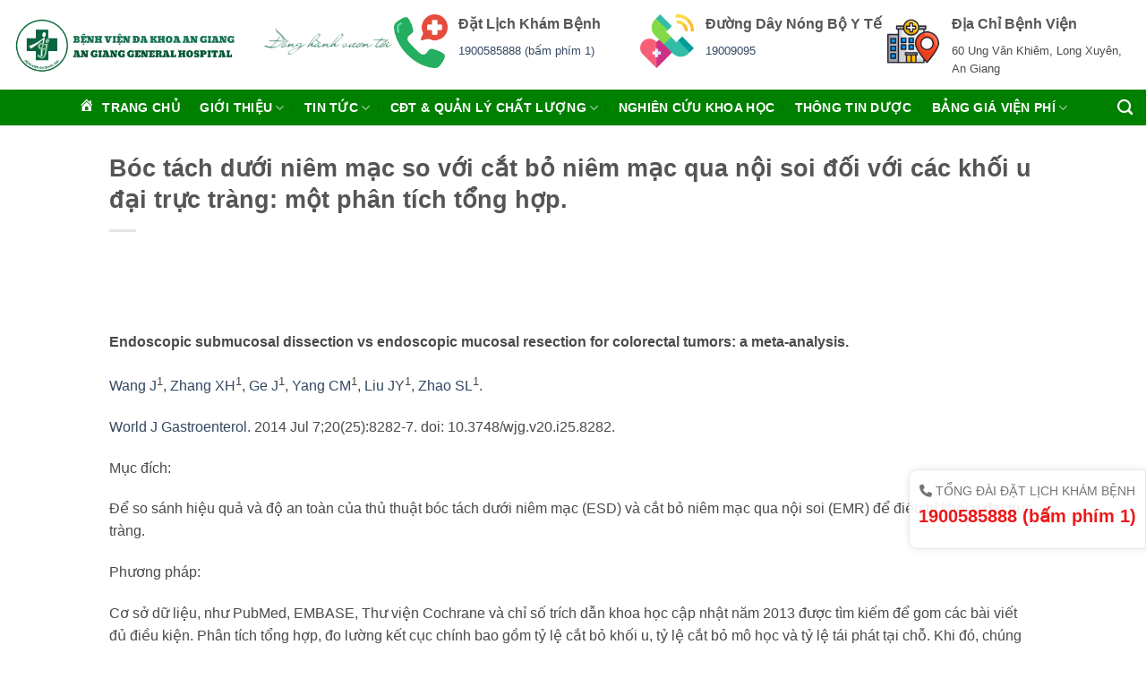

--- FILE ---
content_type: text/html; charset=UTF-8
request_url: https://bvag.com.vn/boc-tach-duoi-niem-mac-so-voi-cat-bo-niem-mac-qua-noi-soi-doi-voi-cac-khoi-u-dai-truc-trang-mot-phan-tich-tong-hop/
body_size: 16228
content:
<!DOCTYPE html>
<html lang="vi" class="loading-site no-js">
<head>
	<meta charset="UTF-8" />
	<link rel="profile" href="https://gmpg.org/xfn/11" />
	<link rel="pingback" href="https://bvag.com.vn/xmlrpc.php" />

	<script>(function(html){html.className = html.className.replace(/\bno-js\b/,'js')})(document.documentElement);</script>
<title>Bóc tách dưới niêm mạc so với cắt bỏ niêm mạc qua nội soi đối với các khối u đại trực tràng: một phân tích tổng hợp. &#8211; Bệnh Viện Đa Khoa An Giang</title>
<meta name='robots' content='max-image-preview:large' />
<meta name="viewport" content="width=device-width, initial-scale=1" /><link rel='dns-prefetch' href='//use.fontawesome.com' />
<link rel='prefetch' href='https://bvag.com.vn/wp-content/themes/flatsome/assets/js/flatsome.js?ver=22889b626eb7ec03b5a4' />
<link rel='prefetch' href='https://bvag.com.vn/wp-content/themes/flatsome/assets/js/chunk.slider.js?ver=3.20.1' />
<link rel='prefetch' href='https://bvag.com.vn/wp-content/themes/flatsome/assets/js/chunk.popups.js?ver=3.20.1' />
<link rel='prefetch' href='https://bvag.com.vn/wp-content/themes/flatsome/assets/js/chunk.tooltips.js?ver=3.20.1' />
<link rel="alternate" type="application/rss+xml" title="Dòng thông tin Bệnh Viện Đa Khoa An Giang &raquo;" href="https://bvag.com.vn/feed/" />
<link rel="alternate" type="application/rss+xml" title="Bệnh Viện Đa Khoa An Giang &raquo; Dòng bình luận" href="https://bvag.com.vn/comments/feed/" />
<link rel="alternate" type="application/rss+xml" title="Bệnh Viện Đa Khoa An Giang &raquo; Bóc tách dưới niêm mạc so với cắt bỏ niêm mạc qua nội soi đối với các khối u đại trực tràng: một phân tích tổng hợp. Dòng bình luận" href="https://bvag.com.vn/boc-tach-duoi-niem-mac-so-voi-cat-bo-niem-mac-qua-noi-soi-doi-voi-cac-khoi-u-dai-truc-trang-mot-phan-tich-tong-hop/feed/" />
<link rel="alternate" title="oNhúng (JSON)" type="application/json+oembed" href="https://bvag.com.vn/wp-json/oembed/1.0/embed?url=https%3A%2F%2Fbvag.com.vn%2Fboc-tach-duoi-niem-mac-so-voi-cat-bo-niem-mac-qua-noi-soi-doi-voi-cac-khoi-u-dai-truc-trang-mot-phan-tich-tong-hop%2F" />
<link rel="alternate" title="oNhúng (XML)" type="text/xml+oembed" href="https://bvag.com.vn/wp-json/oembed/1.0/embed?url=https%3A%2F%2Fbvag.com.vn%2Fboc-tach-duoi-niem-mac-so-voi-cat-bo-niem-mac-qua-noi-soi-doi-voi-cac-khoi-u-dai-truc-trang-mot-phan-tich-tong-hop%2F&#038;format=xml" />
<style id='wp-img-auto-sizes-contain-inline-css' type='text/css'>
img:is([sizes=auto i],[sizes^="auto," i]){contain-intrinsic-size:3000px 1500px}
/*# sourceURL=wp-img-auto-sizes-contain-inline-css */
</style>
<link rel='stylesheet' id='wpa-css-css' href='https://bvag.com.vn/wp-content/plugins/wp-attachments/styles/0/wpa.css?ver=f1a0f15f222c0469742bffe189002f59' type='text/css' media='all' />
<link rel='stylesheet' id='dashicons-css' href='https://bvag.com.vn/wp-includes/css/dashicons.min.css?ver=f1a0f15f222c0469742bffe189002f59' type='text/css' media='all' />
<link rel='stylesheet' id='menu-icons-extra-css' href='https://bvag.com.vn/wp-content/plugins/menu-icons/css/extra.min.css?ver=0.13.18' type='text/css' media='all' />
<style id='wp-emoji-styles-inline-css' type='text/css'>

	img.wp-smiley, img.emoji {
		display: inline !important;
		border: none !important;
		box-shadow: none !important;
		height: 1em !important;
		width: 1em !important;
		margin: 0 0.07em !important;
		vertical-align: -0.1em !important;
		background: none !important;
		padding: 0 !important;
	}
/*# sourceURL=wp-emoji-styles-inline-css */
</style>
<style id='wp-block-library-inline-css' type='text/css'>
:root{--wp-block-synced-color:#7a00df;--wp-block-synced-color--rgb:122,0,223;--wp-bound-block-color:var(--wp-block-synced-color);--wp-editor-canvas-background:#ddd;--wp-admin-theme-color:#007cba;--wp-admin-theme-color--rgb:0,124,186;--wp-admin-theme-color-darker-10:#006ba1;--wp-admin-theme-color-darker-10--rgb:0,107,160.5;--wp-admin-theme-color-darker-20:#005a87;--wp-admin-theme-color-darker-20--rgb:0,90,135;--wp-admin-border-width-focus:2px}@media (min-resolution:192dpi){:root{--wp-admin-border-width-focus:1.5px}}.wp-element-button{cursor:pointer}:root .has-very-light-gray-background-color{background-color:#eee}:root .has-very-dark-gray-background-color{background-color:#313131}:root .has-very-light-gray-color{color:#eee}:root .has-very-dark-gray-color{color:#313131}:root .has-vivid-green-cyan-to-vivid-cyan-blue-gradient-background{background:linear-gradient(135deg,#00d084,#0693e3)}:root .has-purple-crush-gradient-background{background:linear-gradient(135deg,#34e2e4,#4721fb 50%,#ab1dfe)}:root .has-hazy-dawn-gradient-background{background:linear-gradient(135deg,#faaca8,#dad0ec)}:root .has-subdued-olive-gradient-background{background:linear-gradient(135deg,#fafae1,#67a671)}:root .has-atomic-cream-gradient-background{background:linear-gradient(135deg,#fdd79a,#004a59)}:root .has-nightshade-gradient-background{background:linear-gradient(135deg,#330968,#31cdcf)}:root .has-midnight-gradient-background{background:linear-gradient(135deg,#020381,#2874fc)}:root{--wp--preset--font-size--normal:16px;--wp--preset--font-size--huge:42px}.has-regular-font-size{font-size:1em}.has-larger-font-size{font-size:2.625em}.has-normal-font-size{font-size:var(--wp--preset--font-size--normal)}.has-huge-font-size{font-size:var(--wp--preset--font-size--huge)}.has-text-align-center{text-align:center}.has-text-align-left{text-align:left}.has-text-align-right{text-align:right}.has-fit-text{white-space:nowrap!important}#end-resizable-editor-section{display:none}.aligncenter{clear:both}.items-justified-left{justify-content:flex-start}.items-justified-center{justify-content:center}.items-justified-right{justify-content:flex-end}.items-justified-space-between{justify-content:space-between}.screen-reader-text{border:0;clip-path:inset(50%);height:1px;margin:-1px;overflow:hidden;padding:0;position:absolute;width:1px;word-wrap:normal!important}.screen-reader-text:focus{background-color:#ddd;clip-path:none;color:#444;display:block;font-size:1em;height:auto;left:5px;line-height:normal;padding:15px 23px 14px;text-decoration:none;top:5px;width:auto;z-index:100000}html :where(.has-border-color){border-style:solid}html :where([style*=border-top-color]){border-top-style:solid}html :where([style*=border-right-color]){border-right-style:solid}html :where([style*=border-bottom-color]){border-bottom-style:solid}html :where([style*=border-left-color]){border-left-style:solid}html :where([style*=border-width]){border-style:solid}html :where([style*=border-top-width]){border-top-style:solid}html :where([style*=border-right-width]){border-right-style:solid}html :where([style*=border-bottom-width]){border-bottom-style:solid}html :where([style*=border-left-width]){border-left-style:solid}html :where(img[class*=wp-image-]){height:auto;max-width:100%}:where(figure){margin:0 0 1em}html :where(.is-position-sticky){--wp-admin--admin-bar--position-offset:var(--wp-admin--admin-bar--height,0px)}@media screen and (max-width:600px){html :where(.is-position-sticky){--wp-admin--admin-bar--position-offset:0px}}

/*# sourceURL=wp-block-library-inline-css */
</style><style id='global-styles-inline-css' type='text/css'>
:root{--wp--preset--aspect-ratio--square: 1;--wp--preset--aspect-ratio--4-3: 4/3;--wp--preset--aspect-ratio--3-4: 3/4;--wp--preset--aspect-ratio--3-2: 3/2;--wp--preset--aspect-ratio--2-3: 2/3;--wp--preset--aspect-ratio--16-9: 16/9;--wp--preset--aspect-ratio--9-16: 9/16;--wp--preset--color--black: #000000;--wp--preset--color--cyan-bluish-gray: #abb8c3;--wp--preset--color--white: #ffffff;--wp--preset--color--pale-pink: #f78da7;--wp--preset--color--vivid-red: #cf2e2e;--wp--preset--color--luminous-vivid-orange: #ff6900;--wp--preset--color--luminous-vivid-amber: #fcb900;--wp--preset--color--light-green-cyan: #7bdcb5;--wp--preset--color--vivid-green-cyan: #00d084;--wp--preset--color--pale-cyan-blue: #8ed1fc;--wp--preset--color--vivid-cyan-blue: #0693e3;--wp--preset--color--vivid-purple: #9b51e0;--wp--preset--color--primary: #008000;--wp--preset--color--secondary: #C05530;--wp--preset--color--success: #a8d68d;--wp--preset--color--alert: #b20000;--wp--preset--gradient--vivid-cyan-blue-to-vivid-purple: linear-gradient(135deg,rgb(6,147,227) 0%,rgb(155,81,224) 100%);--wp--preset--gradient--light-green-cyan-to-vivid-green-cyan: linear-gradient(135deg,rgb(122,220,180) 0%,rgb(0,208,130) 100%);--wp--preset--gradient--luminous-vivid-amber-to-luminous-vivid-orange: linear-gradient(135deg,rgb(252,185,0) 0%,rgb(255,105,0) 100%);--wp--preset--gradient--luminous-vivid-orange-to-vivid-red: linear-gradient(135deg,rgb(255,105,0) 0%,rgb(207,46,46) 100%);--wp--preset--gradient--very-light-gray-to-cyan-bluish-gray: linear-gradient(135deg,rgb(238,238,238) 0%,rgb(169,184,195) 100%);--wp--preset--gradient--cool-to-warm-spectrum: linear-gradient(135deg,rgb(74,234,220) 0%,rgb(151,120,209) 20%,rgb(207,42,186) 40%,rgb(238,44,130) 60%,rgb(251,105,98) 80%,rgb(254,248,76) 100%);--wp--preset--gradient--blush-light-purple: linear-gradient(135deg,rgb(255,206,236) 0%,rgb(152,150,240) 100%);--wp--preset--gradient--blush-bordeaux: linear-gradient(135deg,rgb(254,205,165) 0%,rgb(254,45,45) 50%,rgb(107,0,62) 100%);--wp--preset--gradient--luminous-dusk: linear-gradient(135deg,rgb(255,203,112) 0%,rgb(199,81,192) 50%,rgb(65,88,208) 100%);--wp--preset--gradient--pale-ocean: linear-gradient(135deg,rgb(255,245,203) 0%,rgb(182,227,212) 50%,rgb(51,167,181) 100%);--wp--preset--gradient--electric-grass: linear-gradient(135deg,rgb(202,248,128) 0%,rgb(113,206,126) 100%);--wp--preset--gradient--midnight: linear-gradient(135deg,rgb(2,3,129) 0%,rgb(40,116,252) 100%);--wp--preset--font-size--small: 13px;--wp--preset--font-size--medium: 20px;--wp--preset--font-size--large: 36px;--wp--preset--font-size--x-large: 42px;--wp--preset--spacing--20: 0.44rem;--wp--preset--spacing--30: 0.67rem;--wp--preset--spacing--40: 1rem;--wp--preset--spacing--50: 1.5rem;--wp--preset--spacing--60: 2.25rem;--wp--preset--spacing--70: 3.38rem;--wp--preset--spacing--80: 5.06rem;--wp--preset--shadow--natural: 6px 6px 9px rgba(0, 0, 0, 0.2);--wp--preset--shadow--deep: 12px 12px 50px rgba(0, 0, 0, 0.4);--wp--preset--shadow--sharp: 6px 6px 0px rgba(0, 0, 0, 0.2);--wp--preset--shadow--outlined: 6px 6px 0px -3px rgb(255, 255, 255), 6px 6px rgb(0, 0, 0);--wp--preset--shadow--crisp: 6px 6px 0px rgb(0, 0, 0);}:where(body) { margin: 0; }.wp-site-blocks > .alignleft { float: left; margin-right: 2em; }.wp-site-blocks > .alignright { float: right; margin-left: 2em; }.wp-site-blocks > .aligncenter { justify-content: center; margin-left: auto; margin-right: auto; }:where(.is-layout-flex){gap: 0.5em;}:where(.is-layout-grid){gap: 0.5em;}.is-layout-flow > .alignleft{float: left;margin-inline-start: 0;margin-inline-end: 2em;}.is-layout-flow > .alignright{float: right;margin-inline-start: 2em;margin-inline-end: 0;}.is-layout-flow > .aligncenter{margin-left: auto !important;margin-right: auto !important;}.is-layout-constrained > .alignleft{float: left;margin-inline-start: 0;margin-inline-end: 2em;}.is-layout-constrained > .alignright{float: right;margin-inline-start: 2em;margin-inline-end: 0;}.is-layout-constrained > .aligncenter{margin-left: auto !important;margin-right: auto !important;}.is-layout-constrained > :where(:not(.alignleft):not(.alignright):not(.alignfull)){margin-left: auto !important;margin-right: auto !important;}body .is-layout-flex{display: flex;}.is-layout-flex{flex-wrap: wrap;align-items: center;}.is-layout-flex > :is(*, div){margin: 0;}body .is-layout-grid{display: grid;}.is-layout-grid > :is(*, div){margin: 0;}body{padding-top: 0px;padding-right: 0px;padding-bottom: 0px;padding-left: 0px;}a:where(:not(.wp-element-button)){text-decoration: none;}:root :where(.wp-element-button, .wp-block-button__link){background-color: #32373c;border-width: 0;color: #fff;font-family: inherit;font-size: inherit;font-style: inherit;font-weight: inherit;letter-spacing: inherit;line-height: inherit;padding-top: calc(0.667em + 2px);padding-right: calc(1.333em + 2px);padding-bottom: calc(0.667em + 2px);padding-left: calc(1.333em + 2px);text-decoration: none;text-transform: inherit;}.has-black-color{color: var(--wp--preset--color--black) !important;}.has-cyan-bluish-gray-color{color: var(--wp--preset--color--cyan-bluish-gray) !important;}.has-white-color{color: var(--wp--preset--color--white) !important;}.has-pale-pink-color{color: var(--wp--preset--color--pale-pink) !important;}.has-vivid-red-color{color: var(--wp--preset--color--vivid-red) !important;}.has-luminous-vivid-orange-color{color: var(--wp--preset--color--luminous-vivid-orange) !important;}.has-luminous-vivid-amber-color{color: var(--wp--preset--color--luminous-vivid-amber) !important;}.has-light-green-cyan-color{color: var(--wp--preset--color--light-green-cyan) !important;}.has-vivid-green-cyan-color{color: var(--wp--preset--color--vivid-green-cyan) !important;}.has-pale-cyan-blue-color{color: var(--wp--preset--color--pale-cyan-blue) !important;}.has-vivid-cyan-blue-color{color: var(--wp--preset--color--vivid-cyan-blue) !important;}.has-vivid-purple-color{color: var(--wp--preset--color--vivid-purple) !important;}.has-primary-color{color: var(--wp--preset--color--primary) !important;}.has-secondary-color{color: var(--wp--preset--color--secondary) !important;}.has-success-color{color: var(--wp--preset--color--success) !important;}.has-alert-color{color: var(--wp--preset--color--alert) !important;}.has-black-background-color{background-color: var(--wp--preset--color--black) !important;}.has-cyan-bluish-gray-background-color{background-color: var(--wp--preset--color--cyan-bluish-gray) !important;}.has-white-background-color{background-color: var(--wp--preset--color--white) !important;}.has-pale-pink-background-color{background-color: var(--wp--preset--color--pale-pink) !important;}.has-vivid-red-background-color{background-color: var(--wp--preset--color--vivid-red) !important;}.has-luminous-vivid-orange-background-color{background-color: var(--wp--preset--color--luminous-vivid-orange) !important;}.has-luminous-vivid-amber-background-color{background-color: var(--wp--preset--color--luminous-vivid-amber) !important;}.has-light-green-cyan-background-color{background-color: var(--wp--preset--color--light-green-cyan) !important;}.has-vivid-green-cyan-background-color{background-color: var(--wp--preset--color--vivid-green-cyan) !important;}.has-pale-cyan-blue-background-color{background-color: var(--wp--preset--color--pale-cyan-blue) !important;}.has-vivid-cyan-blue-background-color{background-color: var(--wp--preset--color--vivid-cyan-blue) !important;}.has-vivid-purple-background-color{background-color: var(--wp--preset--color--vivid-purple) !important;}.has-primary-background-color{background-color: var(--wp--preset--color--primary) !important;}.has-secondary-background-color{background-color: var(--wp--preset--color--secondary) !important;}.has-success-background-color{background-color: var(--wp--preset--color--success) !important;}.has-alert-background-color{background-color: var(--wp--preset--color--alert) !important;}.has-black-border-color{border-color: var(--wp--preset--color--black) !important;}.has-cyan-bluish-gray-border-color{border-color: var(--wp--preset--color--cyan-bluish-gray) !important;}.has-white-border-color{border-color: var(--wp--preset--color--white) !important;}.has-pale-pink-border-color{border-color: var(--wp--preset--color--pale-pink) !important;}.has-vivid-red-border-color{border-color: var(--wp--preset--color--vivid-red) !important;}.has-luminous-vivid-orange-border-color{border-color: var(--wp--preset--color--luminous-vivid-orange) !important;}.has-luminous-vivid-amber-border-color{border-color: var(--wp--preset--color--luminous-vivid-amber) !important;}.has-light-green-cyan-border-color{border-color: var(--wp--preset--color--light-green-cyan) !important;}.has-vivid-green-cyan-border-color{border-color: var(--wp--preset--color--vivid-green-cyan) !important;}.has-pale-cyan-blue-border-color{border-color: var(--wp--preset--color--pale-cyan-blue) !important;}.has-vivid-cyan-blue-border-color{border-color: var(--wp--preset--color--vivid-cyan-blue) !important;}.has-vivid-purple-border-color{border-color: var(--wp--preset--color--vivid-purple) !important;}.has-primary-border-color{border-color: var(--wp--preset--color--primary) !important;}.has-secondary-border-color{border-color: var(--wp--preset--color--secondary) !important;}.has-success-border-color{border-color: var(--wp--preset--color--success) !important;}.has-alert-border-color{border-color: var(--wp--preset--color--alert) !important;}.has-vivid-cyan-blue-to-vivid-purple-gradient-background{background: var(--wp--preset--gradient--vivid-cyan-blue-to-vivid-purple) !important;}.has-light-green-cyan-to-vivid-green-cyan-gradient-background{background: var(--wp--preset--gradient--light-green-cyan-to-vivid-green-cyan) !important;}.has-luminous-vivid-amber-to-luminous-vivid-orange-gradient-background{background: var(--wp--preset--gradient--luminous-vivid-amber-to-luminous-vivid-orange) !important;}.has-luminous-vivid-orange-to-vivid-red-gradient-background{background: var(--wp--preset--gradient--luminous-vivid-orange-to-vivid-red) !important;}.has-very-light-gray-to-cyan-bluish-gray-gradient-background{background: var(--wp--preset--gradient--very-light-gray-to-cyan-bluish-gray) !important;}.has-cool-to-warm-spectrum-gradient-background{background: var(--wp--preset--gradient--cool-to-warm-spectrum) !important;}.has-blush-light-purple-gradient-background{background: var(--wp--preset--gradient--blush-light-purple) !important;}.has-blush-bordeaux-gradient-background{background: var(--wp--preset--gradient--blush-bordeaux) !important;}.has-luminous-dusk-gradient-background{background: var(--wp--preset--gradient--luminous-dusk) !important;}.has-pale-ocean-gradient-background{background: var(--wp--preset--gradient--pale-ocean) !important;}.has-electric-grass-gradient-background{background: var(--wp--preset--gradient--electric-grass) !important;}.has-midnight-gradient-background{background: var(--wp--preset--gradient--midnight) !important;}.has-small-font-size{font-size: var(--wp--preset--font-size--small) !important;}.has-medium-font-size{font-size: var(--wp--preset--font-size--medium) !important;}.has-large-font-size{font-size: var(--wp--preset--font-size--large) !important;}.has-x-large-font-size{font-size: var(--wp--preset--font-size--x-large) !important;}
/*# sourceURL=global-styles-inline-css */
</style>

<style id='font-awesome-svg-styles-default-inline-css' type='text/css'>
.svg-inline--fa {
  display: inline-block;
  height: 1em;
  overflow: visible;
  vertical-align: -.125em;
}
/*# sourceURL=font-awesome-svg-styles-default-inline-css */
</style>
<link rel='stylesheet' id='font-awesome-svg-styles-css' href='https://bvag.com.vn/wp-content/uploads/font-awesome/v6.4.2/css/svg-with-js.css' type='text/css' media='all' />
<style id='font-awesome-svg-styles-inline-css' type='text/css'>
   .wp-block-font-awesome-icon svg::before,
   .wp-rich-text-font-awesome-icon svg::before {content: unset;}
/*# sourceURL=font-awesome-svg-styles-inline-css */
</style>
<link rel='stylesheet' id='contact-form-7-css' href='https://bvag.com.vn/wp-content/plugins/contact-form-7/includes/css/styles.css?ver=6.1.1' type='text/css' media='all' />
<style id='highcharts-custom-styles-inline-css' type='text/css'>

    div[class^='highstock_'],
    .highcharts-root,
    .highcharts-container {
        overflow: visible !important;
    }
/*# sourceURL=highcharts-custom-styles-inline-css */
</style>
<link rel='stylesheet' id='font-awesome-official-css' href='https://use.fontawesome.com/releases/v6.4.2/css/all.css' type='text/css' media='all' integrity="sha384-blOohCVdhjmtROpu8+CfTnUWham9nkX7P7OZQMst+RUnhtoY/9qemFAkIKOYxDI3" crossorigin="anonymous" />
<link rel='stylesheet' id='flatsome-main-css' href='https://bvag.com.vn/wp-content/themes/flatsome/assets/css/flatsome.css?ver=3.20.1' type='text/css' media='all' />
<style id='flatsome-main-inline-css' type='text/css'>
@font-face {
				font-family: "fl-icons";
				font-display: block;
				src: url(https://bvag.com.vn/wp-content/themes/flatsome/assets/css/icons/fl-icons.eot?v=3.20.1);
				src:
					url(https://bvag.com.vn/wp-content/themes/flatsome/assets/css/icons/fl-icons.eot#iefix?v=3.20.1) format("embedded-opentype"),
					url(https://bvag.com.vn/wp-content/themes/flatsome/assets/css/icons/fl-icons.woff2?v=3.20.1) format("woff2"),
					url(https://bvag.com.vn/wp-content/themes/flatsome/assets/css/icons/fl-icons.ttf?v=3.20.1) format("truetype"),
					url(https://bvag.com.vn/wp-content/themes/flatsome/assets/css/icons/fl-icons.woff?v=3.20.1) format("woff"),
					url(https://bvag.com.vn/wp-content/themes/flatsome/assets/css/icons/fl-icons.svg?v=3.20.1#fl-icons) format("svg");
			}
/*# sourceURL=flatsome-main-inline-css */
</style>
<link rel='stylesheet' id='flatsome-style-css' href='https://bvag.com.vn/wp-content/themes/flatsome-child/style.css?ver=3.0' type='text/css' media='all' />
<link rel='stylesheet' id='font-awesome-official-v4shim-css' href='https://use.fontawesome.com/releases/v6.4.2/css/v4-shims.css' type='text/css' media='all' integrity="sha384-IqMDcR2qh8kGcGdRrxwop5R2GiUY5h8aDR/LhYxPYiXh3sAAGGDkFvFqWgFvTsTd" crossorigin="anonymous" />
<script type="text/javascript" src="https://bvag.com.vn/wp-includes/js/jquery/jquery.min.js?ver=3.7.1" id="jquery-core-js"></script>
<script type="text/javascript" src="https://bvag.com.vn/wp-includes/js/jquery/jquery-migrate.min.js?ver=3.4.1" id="jquery-migrate-js"></script>
<link rel="https://api.w.org/" href="https://bvag.com.vn/wp-json/" /><link rel="alternate" title="JSON" type="application/json" href="https://bvag.com.vn/wp-json/wp/v2/posts/4889" /><link rel="EditURI" type="application/rsd+xml" title="RSD" href="https://bvag.com.vn/xmlrpc.php?rsd" />
<link rel="canonical" href="https://bvag.com.vn/boc-tach-duoi-niem-mac-so-voi-cat-bo-niem-mac-qua-noi-soi-doi-voi-cac-khoi-u-dai-truc-trang-mot-phan-tich-tong-hop/" />
<link rel="icon" href="https://bvag.com.vn/wp-content/uploads/2021/10/cropped-logobv-32x32.png" sizes="32x32" />
<link rel="icon" href="https://bvag.com.vn/wp-content/uploads/2021/10/cropped-logobv-192x192.png" sizes="192x192" />
<link rel="apple-touch-icon" href="https://bvag.com.vn/wp-content/uploads/2021/10/cropped-logobv-180x180.png" />
<meta name="msapplication-TileImage" content="https://bvag.com.vn/wp-content/uploads/2021/10/cropped-logobv-270x270.png" />
<style id="custom-css" type="text/css">:root {--primary-color: #008000;--fs-color-primary: #008000;--fs-color-secondary: #C05530;--fs-color-success: #a8d68d;--fs-color-alert: #b20000;--fs-color-base: #4a4a4a;--fs-experimental-link-color: #334862;--fs-experimental-link-color-hover: #111111;}.tooltipster-base {--tooltip-color: #fff;--tooltip-bg-color: #000;}.off-canvas-right .mfp-content, .off-canvas-left .mfp-content {--drawer-width: 300px;}.container-width, .full-width .ubermenu-nav, .container, .row{max-width: 1410px}.row.row-collapse{max-width: 1380px}.row.row-small{max-width: 1402.5px}.row.row-large{max-width: 1440px}.header-main{height: 100px}#logo img{max-height: 100px}#logo{width:249px;}.header-bottom{min-height: 10px}.header-top{min-height: 30px}.transparent .header-main{height: 90px}.transparent #logo img{max-height: 90px}.has-transparent + .page-title:first-of-type,.has-transparent + #main > .page-title,.has-transparent + #main > div > .page-title,.has-transparent + #main .page-header-wrapper:first-of-type .page-title{padding-top: 140px;}.header.show-on-scroll,.stuck .header-main{height:70px!important}.stuck #logo img{max-height: 70px!important}.header-bg-color {background-color: rgba(255,255,255,0.9)}.header-bottom {background-color: #008000}.header-main .nav > li > a{line-height: 16px }.stuck .header-main .nav > li > a{line-height: 50px }.header-bottom-nav > li > a{line-height: 16px }@media (max-width: 549px) {.header-main{height: 78px}#logo img{max-height: 78px}}.header-top{background-color:#f8f8f8!important;}.header:not(.transparent) .header-bottom-nav.nav > li > a{color: #ffffff;}.header:not(.transparent) .header-bottom-nav.nav > li > a:hover,.header:not(.transparent) .header-bottom-nav.nav > li.active > a,.header:not(.transparent) .header-bottom-nav.nav > li.current > a,.header:not(.transparent) .header-bottom-nav.nav > li > a.active,.header:not(.transparent) .header-bottom-nav.nav > li > a.current{color: #e6b93a;}.header-bottom-nav.nav-line-bottom > li > a:before,.header-bottom-nav.nav-line-grow > li > a:before,.header-bottom-nav.nav-line > li > a:before,.header-bottom-nav.nav-box > li > a:hover,.header-bottom-nav.nav-box > li.active > a,.header-bottom-nav.nav-pills > li > a:hover,.header-bottom-nav.nav-pills > li.active > a{color:#FFF!important;background-color: #e6b93a;}.footer-1{background-color: #93cc93}.footer-2{background-color: #008000}.absolute-footer, html{background-color: #ffffff}.nav-vertical-fly-out > li + li {border-top-width: 1px; border-top-style: solid;}/* Custom CSS */.phone-tongdai {position: fixed;z-index: 1000000;bottom: 107px;right: 0;color: #e4312c;opacity: 0.9;border: 1px solid #e6e6e6;box-shadow: 0 0 10px rgba(0, 0, 0, 0.1);padding: 10px;background: #fff;border-radius: 10px 0 0 10px;}.phone-tongdai span {font-size: 14px;color: #666;}.title-news h2 span {background: #008000;padding: 10px 20px;border: 7px solid #fff;display: inline-block;color: #fff;font-weight: bold;text-transform: uppercase;border-radius: 0 0 4px 4px;}.title-khoaphong h2 span {background: #008000;padding: 10px 20px;border: 7px solid #fff;display: inline-block;color: #fff;font-weight: bold;text-transform: uppercase;border-radius: 0 0 4px 4px;border: #F1F1F1 7px solid;}.section-title-normal {border-bottom: #F1F1F1 /* hoặc bạn có thể sử dụng border-bottom: 0; để xóa đường viền */}.section-title-bold span{border: 0;}.section-title b { background-color: transparent;}.flickity-page-dots .dot.is-selected { background-color: #f60404;}.flickity-page-dots .dot{ height: 20px; width: 20px;}.slider-nav-light .flickity-page-dots .dot.is-selected, .slider-nav-light.slider-nav-dots-simple .flickity-page-dots .dot {background-color: #f60404;}.colgiatri .icon-box {padding-top: 35px;display: flex;flex-direction: column;align-items: center;#width: 254px !important;box-shadow: 0px 0px 4px rgba(0, 0, 0, 0.15) !important;height: 204px !important;border: 2px solid rgba(78, 159, 100, 1);1);text-align: center;border-radius: 0px 20px;height: 204px !important;}.colgiatri .icon-box:hover {cursor: pointer;background-color: #009455;background-image: linear-gradient(105deg, #009455 0%, #59b13e 100%);border: 1px solid rgba(255, 193, 50, 1) !important;color: white; }.colgiatri .icon-box:hover .icon-box-text h3{color: white;}.icongiatri1:hover .icon-inner img {content: url('./wp-content/uploads/2023/09/icongiatri1.png');}.icongiatri2:hover .icon-inner img {content: url('./wp-content/uploads/2023/09/icongiatri2.png');}.icongiatri3:hover .icon-inner img {content: url('./wp-content/uploads/2023/09/icongiatri3.png');}.icongiatri4:hover .icon-inner img {content: url('./wp-content/uploads/2023/09/icongiatri4.png');}.icongiatri5:hover .icon-inner img {content: url('./wp-content/uploads/2023/09/icongiatri5.png');}.icongiatri6:hover .icon-inner img {content: url('./wp-content/uploads/2023/09/icongiatri6.png');}.icongiatri7:hover .icon-inner img {content: url('./wp-content/uploads/2023/09/icongiatri7.png');}.icongiatri8:hover .icon-inner img {content: url('./wp-content/uploads/2023/09/icongiatri8.png');}.slice-newshome .post-title {height: 100px; /* Đặt chiều cao cố định tại đây */overflow: hidden; /* Để ẩn nội dung nếu nội dung vượt quá chiều cao đã đặt */}.label-new.menu-item > a:after{content:"Mới";}.label-hot.menu-item > a:after{content:"Nổi bật";}.label-sale.menu-item > a:after{content:"Giảm giá";}.label-popular.menu-item > a:after{content:"Phổ biến";}</style><style id="kirki-inline-styles"></style></head>

<body data-rsssl=1 class="wp-singular post-template-default single single-post postid-4889 single-format-standard wp-theme-flatsome wp-child-theme-flatsome-child lightbox nav-dropdown-has-arrow nav-dropdown-has-shadow nav-dropdown-has-border">


<a class="skip-link screen-reader-text" href="#main">Bỏ qua nội dung</a>

<div id="wrapper">

	
	<header id="header" class="header has-sticky sticky-fade">
		<div class="header-wrapper">
			<div id="masthead" class="header-main ">
      <div class="header-inner flex-row container logo-left medium-logo-center" role="navigation">

          <!-- Logo -->
          <div id="logo" class="flex-col logo">
            
<!-- Header logo -->
<a href="https://bvag.com.vn/" title="Bệnh Viện Đa Khoa An Giang" rel="home">
		<img width="800" height="200" src="https://bvag.com.vn/wp-content/uploads/2025/07/BENH-VIEN-DA-KHOA-TRUNG-TAM-AN-GIANG-400-x-200-px-1-1.png" class="header_logo header-logo" alt="Bệnh Viện Đa Khoa An Giang"/><img  width="800" height="200" src="https://bvag.com.vn/wp-content/uploads/2025/07/BENH-VIEN-DA-KHOA-TRUNG-TAM-AN-GIANG-400-x-200-px-1-1.png" class="header-logo-dark" alt="Bệnh Viện Đa Khoa An Giang"/></a>
          </div>

          <!-- Mobile Left Elements -->
          <div class="flex-col show-for-medium flex-left">
            <ul class="mobile-nav nav nav-left ">
              <li class="nav-icon has-icon">
	<div class="header-button">		<a href="#" class="icon primary button circle is-small" data-open="#main-menu" data-pos="left" data-bg="main-menu-overlay" role="button" aria-label="Menu" aria-controls="main-menu" aria-expanded="false" aria-haspopup="dialog" data-flatsome-role-button>
			<i class="icon-menu" aria-hidden="true"></i>			<span class="menu-title uppercase hide-for-small">Menu</span>		</a>
	 </div> </li>
            </ul>
          </div>

          <!-- Left Elements -->
          <div class="flex-col hide-for-medium flex-left
            flex-grow">
            <ul class="header-nav header-nav-main nav nav-left  nav-tabs nav-uppercase" >
              <li class="header-block"><div class="header-block-block-2">	<div class="img has-hover x md-x lg-x y md-y lg-y" id="image_76247021">
								<div class="img-inner image-cover dark" style="padding-top:84px;">
			<img width="593" height="421" src="https://bvag.com.vn/wp-content/uploads/2023/09/slogan.png" class="attachment-original size-original" alt="" decoding="async" fetchpriority="high" srcset="https://bvag.com.vn/wp-content/uploads/2023/09/slogan.png 593w, https://bvag.com.vn/wp-content/uploads/2023/09/slogan-563x400.png 563w" sizes="(max-width: 593px) 100vw, 593px" />						
					</div>
								
<style>
#image_76247021 {
  width: 100%;
}
</style>
	</div>
	</div></li>            </ul>
          </div>

          <!-- Right Elements -->
          <div class="flex-col hide-for-medium flex-right">
            <ul class="header-nav header-nav-main nav nav-right  nav-tabs nav-uppercase">
              <li class="header-block"><div class="header-block-block-1"><div class="row row-collapse row-full-width"  id="row-1567929233">


	<div id="col-1730726096" class="col medium-4 small-12 large-4"  >
				<div class="col-inner"  >
			
			


		<div class="icon-box featured-box icon-box-left text-left is-small"  >
					<div class="icon-box-img" style="width: 60px">
				<div class="icon">
					<div class="icon-inner" >
						<img width="400" height="400" src="https://bvag.com.vn/wp-content/uploads/2023/09/phone-call-400x400.png" class="attachment-medium size-medium" alt="" decoding="async" srcset="https://bvag.com.vn/wp-content/uploads/2023/09/phone-call-400x400.png 400w, https://bvag.com.vn/wp-content/uploads/2023/09/phone-call-280x280.png 280w, https://bvag.com.vn/wp-content/uploads/2023/09/phone-call-300x300.png 300w, https://bvag.com.vn/wp-content/uploads/2023/09/phone-call-100x100.png 100w, https://bvag.com.vn/wp-content/uploads/2023/09/phone-call.png 512w" sizes="(max-width: 400px) 100vw, 400px" />					</div>
				</div>
			</div>
				<div class="icon-box-text last-reset">
									

<h3>Đặt Lịch Khám Bệnh </h3>
<p><a href="tel:1900585888" target="_blank" rel="noopener">1900585888 (bấm phím 1)</a></p>

		</div>
	</div>
	
	

		</div>
					</div>

	

	<div id="col-1935548658" class="col medium-4 small-12 large-4"  >
				<div class="col-inner"  >
			
			


		<div class="icon-box featured-box icon-box-left text-left is-small"  >
					<div class="icon-box-img" style="width: 60px">
				<div class="icon">
					<div class="icon-inner" >
						<img width="400" height="400" src="https://bvag.com.vn/wp-content/uploads/2023/09/call-400x400.png" class="attachment-medium size-medium" alt="" decoding="async" srcset="https://bvag.com.vn/wp-content/uploads/2023/09/call-400x400.png 400w, https://bvag.com.vn/wp-content/uploads/2023/09/call-280x280.png 280w, https://bvag.com.vn/wp-content/uploads/2023/09/call-300x300.png 300w, https://bvag.com.vn/wp-content/uploads/2023/09/call-100x100.png 100w, https://bvag.com.vn/wp-content/uploads/2023/09/call.png 512w" sizes="(max-width: 400px) 100vw, 400px" />					</div>
				</div>
			</div>
				<div class="icon-box-text last-reset">
									

<h3>Đường Dây Nóng Bộ Y Tế</h3>
<p><a href="tel:19009095" target="_blank" rel="noopener">19009095</a></p>

		</div>
	</div>
	
	

		</div>
					</div>

	

	<div id="col-1242415208" class="col medium-4 small-12 large-4"  >
				<div class="col-inner"  >
			
			


		<div class="icon-box featured-box icon-box-left text-left is-small"  >
					<div class="icon-box-img" style="width: 60px">
				<div class="icon">
					<div class="icon-inner" >
						<img width="400" height="400" src="https://bvag.com.vn/wp-content/uploads/2023/09/hospital-400x400.png" class="attachment-medium size-medium" alt="" decoding="async" srcset="https://bvag.com.vn/wp-content/uploads/2023/09/hospital-400x400.png 400w, https://bvag.com.vn/wp-content/uploads/2023/09/hospital-280x280.png 280w, https://bvag.com.vn/wp-content/uploads/2023/09/hospital-300x300.png 300w, https://bvag.com.vn/wp-content/uploads/2023/09/hospital-100x100.png 100w, https://bvag.com.vn/wp-content/uploads/2023/09/hospital.png 512w" sizes="(max-width: 400px) 100vw, 400px" />					</div>
				</div>
			</div>
				<div class="icon-box-text last-reset">
									

<h3>Địa Chỉ Bệnh Viện</h3>
<p>60 Ung Văn Khiêm, Long Xuyên, An Giang</p>

		</div>
	</div>
	
	

		</div>
					</div>

	

</div></div></li>            </ul>
          </div>

          <!-- Mobile Right Elements -->
          <div class="flex-col show-for-medium flex-right">
            <ul class="mobile-nav nav nav-right ">
                          </ul>
          </div>

      </div>

            <div class="container"><div class="top-divider full-width"></div></div>
      </div>
<div id="wide-nav" class="header-bottom wide-nav flex-has-center hide-for-medium">
    <div class="flex-row container">

                        <div class="flex-col hide-for-medium flex-left">
                <ul class="nav header-nav header-bottom-nav nav-left  nav-divided nav-size-medium nav-uppercase">
                                    </ul>
            </div>
            
                        <div class="flex-col hide-for-medium flex-center">
                <ul class="nav header-nav header-bottom-nav nav-center  nav-divided nav-size-medium nav-uppercase">
                    <li id="menu-item-110100" class="menu-item menu-item-type-post_type menu-item-object-page menu-item-home menu-item-110100 menu-item-design-default"><a href="https://bvag.com.vn/" class="nav-top-link"><i class="_mi _before dashicons dashicons-admin-home" aria-hidden="true"></i><span>Trang Chủ</span></a></li>
<li id="menu-item-109884" class="menu-item menu-item-type-taxonomy menu-item-object-category menu-item-has-children menu-item-109884 menu-item-design-default has-dropdown"><a href="https://bvag.com.vn/category/gioi-thieu/" class="nav-top-link" aria-expanded="false" aria-haspopup="menu">Giới thiệu<i class="icon-angle-down" aria-hidden="true"></i></a>
<ul class="sub-menu nav-dropdown nav-dropdown-default">
	<li id="menu-item-111735" class="menu-item menu-item-type-custom menu-item-object-custom menu-item-has-children menu-item-111735 nav-dropdown-col"><a href="#">Giới Thiệu Bệnh Viện</a>
	<ul class="sub-menu nav-column nav-dropdown-default">
		<li id="menu-item-109889" class="menu-item menu-item-type-post_type menu-item-object-post menu-item-109889"><a href="https://bvag.com.vn/gioi-thieu-bgd/">Giới Thiệu Ban Giám Đốc</a></li>
		<li id="menu-item-109891" class="menu-item menu-item-type-post_type menu-item-object-post menu-item-109891"><a href="https://bvag.com.vn/gioi-thieu-benh-vien/">Lịch sử hình thành</a></li>
	</ul>
</li>
	<li id="menu-item-110103" class="menu-item menu-item-type-post_type menu-item-object-page menu-item-has-children menu-item-110103 nav-dropdown-col"><a href="https://bvag.com.vn/danh-sach-khoa-phong/">Danh sách Khoa/Phòng</a>
	<ul class="sub-menu nav-column nav-dropdown-default">
		<li id="menu-item-111727" class="menu-item menu-item-type-taxonomy menu-item-object-category menu-item-111727"><a href="https://bvag.com.vn/category/cac-khoa-phong/khoi-can-lam-sang/">Khối Cận Lâm Sàng</a></li>
		<li id="menu-item-111728" class="menu-item menu-item-type-taxonomy menu-item-object-category menu-item-111728"><a href="https://bvag.com.vn/category/cac-khoa-phong/khoi-lam-sang/">Khối Lâm Sàng</a></li>
		<li id="menu-item-111729" class="menu-item menu-item-type-taxonomy menu-item-object-category menu-item-111729"><a href="https://bvag.com.vn/category/cac-khoa-phong/khoi-phong-chuc-nang/">Khối Phòng Chức Năng</a></li>
	</ul>
</li>
</ul>
</li>
<li id="menu-item-110997" class="menu-item menu-item-type-post_type menu-item-object-page menu-item-has-children menu-item-110997 menu-item-design-default has-dropdown"><a href="https://bvag.com.vn/blog-posts/" class="nav-top-link" aria-expanded="false" aria-haspopup="menu">Tin tức<i class="icon-angle-down" aria-hidden="true"></i></a>
<ul class="sub-menu nav-dropdown nav-dropdown-default">
	<li id="menu-item-110981" class="menu-item menu-item-type-taxonomy menu-item-object-category menu-item-110981"><a href="https://bvag.com.vn/category/tin-tuc/tin-tuc-tong-hop/">Tin hoạt động bệnh viện</a></li>
	<li id="menu-item-113192" class="menu-item menu-item-type-taxonomy menu-item-object-category menu-item-113192"><a href="https://bvag.com.vn/category/tin-tuc/tuyen-dung/">Tuyển Dụng</a></li>
	<li id="menu-item-111258" class="menu-item menu-item-type-taxonomy menu-item-object-category menu-item-111258"><a href="https://bvag.com.vn/category/dau-thau/">Đấu Thầu &#8211; Chào Giá</a></li>
	<li id="menu-item-110980" class="menu-item menu-item-type-taxonomy menu-item-object-category menu-item-110980"><a href="https://bvag.com.vn/category/lich-sinh-hoat-khoa-hoc/">Lịch sinh hoạt chuyên môn bệnh viện</a></li>
	<li id="menu-item-110982" class="menu-item menu-item-type-taxonomy menu-item-object-category menu-item-110982"><a href="https://bvag.com.vn/category/suc-khoe-doi-song/">Y học thường thức</a></li>
	<li id="menu-item-114940" class="menu-item menu-item-type-taxonomy menu-item-object-category menu-item-114940"><a href="https://bvag.com.vn/category/tin-tuc/ho-tro-benh-nhan/">Hỗ trợ bệnh nhân</a></li>
</ul>
</li>
<li id="menu-item-110965" class="menu-item menu-item-type-taxonomy menu-item-object-category menu-item-has-children menu-item-110965 menu-item-design-default has-dropdown"><a href="https://bvag.com.vn/category/phong-chi-dao-tuyen-va-quan-ly-chat-luong/" class="nav-top-link" aria-expanded="false" aria-haspopup="menu">CĐT &amp; Quản Lý Chất Lượng<i class="icon-angle-down" aria-hidden="true"></i></a>
<ul class="sub-menu nav-dropdown nav-dropdown-default">
	<li id="menu-item-112436" class="menu-item menu-item-type-taxonomy menu-item-object-category menu-item-has-children menu-item-112436 nav-dropdown-col"><a href="https://bvag.com.vn/category/phong-chi-dao-tuyen-va-quan-ly-chat-luong/chi-dao-tuyen/">Chỉ Đạo Tuyến</a>
	<ul class="sub-menu nav-column nav-dropdown-default">
		<li id="menu-item-112431" class="menu-item menu-item-type-taxonomy menu-item-object-category menu-item-112431"><a href="https://bvag.com.vn/category/phong-chi-dao-tuyen-va-quan-ly-chat-luong/chi-dao-tuyen/huong-dan-thuc-hanh/">Hướng dẫn thực hành</a></li>
		<li id="menu-item-112438" class="menu-item menu-item-type-taxonomy menu-item-object-category menu-item-112438"><a href="https://bvag.com.vn/category/phong-chi-dao-tuyen-va-quan-ly-chat-luong/chi-dao-tuyen/dao-tao-thuc-hanh/">Đào Tạo Thực Hành</a></li>
	</ul>
</li>
	<li id="menu-item-112437" class="menu-item menu-item-type-taxonomy menu-item-object-category menu-item-112437"><a href="https://bvag.com.vn/category/phong-chi-dao-tuyen-va-quan-ly-chat-luong/quan-ly-chat-luong/">Quản Lý Chất Lượng</a></li>
</ul>
</li>
<li id="menu-item-110098" class="menu-item menu-item-type-taxonomy menu-item-object-category menu-item-110098 menu-item-design-default"><a href="https://bvag.com.vn/category/bao-cao-nghien-cuu-khoa-hoc/" class="nav-top-link">Nghiên Cứu Khoa Học</a></li>
<li id="menu-item-111015" class="menu-item menu-item-type-taxonomy menu-item-object-category menu-item-111015 menu-item-design-default"><a href="https://bvag.com.vn/category/thong-tin-duoc-2/" class="nav-top-link">Thông tin dược</a></li>
<li id="menu-item-111158" class="menu-item menu-item-type-taxonomy menu-item-object-category menu-item-has-children menu-item-111158 menu-item-design-default has-dropdown"><a href="https://bvag.com.vn/category/bang-gia-vien-phi/" class="nav-top-link" aria-expanded="false" aria-haspopup="menu">Bảng giá viện phí<i class="icon-angle-down" aria-hidden="true"></i></a>
<ul class="sub-menu nav-dropdown nav-dropdown-default">
	<li id="menu-item-113191" class="menu-item menu-item-type-post_type menu-item-object-post menu-item-113191"><a href="https://bvag.com.vn/gia-dich-vu-kham-chua-benh-01-01-2025/">Giá dịch vụ khám chữa bệnh (01/01/2025)</a></li>
</ul>
</li>
                </ul>
            </div>
            
                        <div class="flex-col hide-for-medium flex-right flex-grow">
              <ul class="nav header-nav header-bottom-nav nav-right  nav-divided nav-size-medium nav-uppercase">
                   <li class="header-search header-search-dropdown has-icon has-dropdown menu-item-has-children">
		<a href="#" aria-label="Tìm kiếm" aria-haspopup="true" aria-expanded="false" aria-controls="ux-search-dropdown" class="nav-top-link is-small"><i class="icon-search" aria-hidden="true"></i></a>
		<ul id="ux-search-dropdown" class="nav-dropdown nav-dropdown-default">
	 	<li class="header-search-form search-form html relative has-icon">
	<div class="header-search-form-wrapper">
		<div class="searchform-wrapper ux-search-box relative is-normal"><form method="get" class="searchform" action="https://bvag.com.vn/" role="search">
		<div class="flex-row relative">
			<div class="flex-col flex-grow">
	   	   <input type="search" class="search-field mb-0" name="s" value="" id="s" placeholder="Tìm kiếm&hellip;" />
			</div>
			<div class="flex-col">
				<button type="submit" class="ux-search-submit submit-button secondary button icon mb-0" aria-label="Gửi">
					<i class="icon-search" aria-hidden="true"></i>				</button>
			</div>
		</div>
    <div class="live-search-results text-left z-top"></div>
</form>
</div>	</div>
</li>
	</ul>
</li>
              </ul>
            </div>
            
            
    </div>
</div>

<div class="header-bg-container fill"><div class="header-bg-image fill"></div><div class="header-bg-color fill"></div></div>		</div>
	</header>

	
	<main id="main" class="">

<div id="content" class="blog-wrapper blog-single page-wrapper">
	
<div class="row align-center">
	<div class="large-10 col">
	
	


<article id="post-4889" class="post-4889 post type-post status-publish format-standard hentry category-thu-vien-dien-tu">
	<div class="article-inner ">
		<header class="entry-header">
	<div class="entry-header-text entry-header-text-top text-left">
		<h1 class="entry-title">Bóc tách dưới niêm mạc so với cắt bỏ niêm mạc qua nội soi đối với các khối u đại trực tràng: một phân tích tổng hợp.</h1><div class="entry-divider is-divider small"></div>
	</div>
	</header>
		<div class="entry-content single-page">

	<p>&nbsp;</p>
<p><strong>Endoscopic submucosal dissection vs endoscopic mucosal resection for colorectal tumors: a meta-analysis.</strong></p>
<p><a href="https://www.ncbi.nlm.nih.gov/pubmed/?term=Wang%20J%5BAuthor%5D&amp;cauthor=true&amp;cauthor_uid=25009404">Wang J</a><sup>1</sup>, <a href="https://www.ncbi.nlm.nih.gov/pubmed/?term=Zhang%20XH%5BAuthor%5D&amp;cauthor=true&amp;cauthor_uid=25009404">Zhang XH</a><sup>1</sup>, <a href="https://www.ncbi.nlm.nih.gov/pubmed/?term=Ge%20J%5BAuthor%5D&amp;cauthor=true&amp;cauthor_uid=25009404">Ge J</a><sup>1</sup>, <a href="https://www.ncbi.nlm.nih.gov/pubmed/?term=Yang%20CM%5BAuthor%5D&amp;cauthor=true&amp;cauthor_uid=25009404">Yang CM</a><sup>1</sup>, <a href="https://www.ncbi.nlm.nih.gov/pubmed/?term=Liu%20JY%5BAuthor%5D&amp;cauthor=true&amp;cauthor_uid=25009404">Liu JY</a><sup>1</sup>, <a href="https://www.ncbi.nlm.nih.gov/pubmed/?term=Zhao%20SL%5BAuthor%5D&amp;cauthor=true&amp;cauthor_uid=25009404">Zhao SL</a><sup>1</sup>.</p>
<p><a href="https://www.ncbi.nlm.nih.gov/pubmed/25009404">World J Gastroenterol.</a> 2014 Jul 7;20(25):8282-7. doi: 10.3748/wjg.v20.i25.8282.</p>
<p>Mục đích:</p>
<p>Để so sánh hiệu quả và độ an toàn của thủ thuật bóc tách dưới niêm mạc (ESD) và cắt bỏ niêm mạc qua nội soi (EMR) để điều trị khối u đại trực tràng.</p>
<p>Phương pháp:</p>
<p>Cơ sở dữ liệu, như PubMed, EMBASE, Thư viện Cochrane và chỉ số trích dẫn khoa học cập nhật năm 2013 được tìm kiếm để gom các bài viết đủ điều kiện. Phân tích tổng hợp, đo lường kết cục chính bao gồm tỷ lệ cắt bỏ khối u, tỷ lệ cắt bỏ mô học và tỷ lệ tái phát tại chỗ. Khi đó, chúng tôi cũng so sánh thời gian phẫu thuật và tỷ lệ biến chứng do thủ thuật.</p>
<p>Kết quả:</p>
<p>Sáu thử nghiệm được xác định, gồm tổng cộng 1642 tổn thương. Tỷ lệ cắt bỏ khối u cao hơn và tỷ lệ tái phát tại chỗ thấp hơn ở nhóm ESD so với nhóm EMR (OR = 7,94; 95% CI: 3,96-15,91; OR = 0,09; 95% CI: 0,04-0,19). Không có sự khác biệt đáng kể về tỷ lệ cắt bỏ mô học (OR = 1,65; 95% CI: 0,29-9,30) và tỷ lệ biến chứng do thủ thuật giữa hai nhóm (OR = 1,59; 95% CI: 0,92-2,73). Phân tích tổng hợp cũng cho thấy rằng ESD mất nhiều thời gian hơn EMR.</p>
<p>Kết luận:</p>
<p>So với EMR, ESD có tỷ lệ cắt bỏ khối u cao hơn và tỷ lệ tái phát tại chỗ thấp hơn trong điều trị khối u đại trực tràng, mà không làm tăng các biến chứng do thủ thuật.</p>
<p>Người dịch: BSCKI Hồ Hiền Sang, Khoa TH-HH, BVĐKTT An Giang</p>
<p>&nbsp;</p>

	
	</div>



	</div>
</article>




<div id="comments" class="comments-area">

	
	
	
	
</div>
	</div>

</div>

</div>


</main>

<footer id="footer" class="footer-wrapper">

	
<!-- FOOTER 1 -->

<!-- FOOTER 2 -->
<div class="footer-widgets footer footer-2 dark">
		<div class="row dark large-columns-3 mb-0">
	   		
		<div id="block_widget-4" class="col pb-0 widget block_widget">
		
		<span style="font-size: 130%;"><strong>LIÊN HỆ</strong></span>
<ul>
 	<li><i class="fas fa-map-location"></i> 60 Ung Văn Khiêm, Phường Long Xuyên, Tỉnh An Giang.</li>
 	<li><i class="fas fa-phone"></i> (0296).3852989 – 3852862</li>
 	<li><i class="fas fa-envelope"></i> <a href="/cdn-cgi/l/email-protection#9bf9fef5f3edf2fef5fff0fafcdbfaf5fcf2faf5fcb5fcf4edb5edf5"><span class="__cf_email__" data-cfemail="a6c4c3c8ced0cfc3c8c2cdc7c1e6c7c8c1cfc7c8c188c1c9d088d0c8">[email&#160;protected]</span></a></li>
 	<li><i class="fas fa-fax"></i>: 84 296 3854283</li>
 	<li>Chủ tài khoản: Bệnh viện Đa khoa An Giang</li>
 	<li>Số tài khoản: 3713.0.1015942.00000</li>
 	<li>Nơi nhận: Tại Phòng Giao dịch số 6 - Kho bạc nhà nước khu vực XX</li>
 	<li>Mã số thuế: 1600258404</li>
</ul>
		</div>
		
		<div id="block_widget-2" class="col pb-0 widget block_widget">
		
			<div id="text-3472501668" class="text">
		

<a href="https://bvag.com.vn/logobv/"><img class="aligncenter wp-image-6758 size-thumbnail" src="https://bvag.com.vn/wp-content/uploads/2021/10/logobv-150x150.png" alt="" width="150" height="150" /></a>
<h3 style="text-align: center;">CỔNG THÔNG TIN ĐIỆN TỬ
BỆNH VIỆN ĐA KHOA AN GIANG</h3>
<p style="text-align: center;"><strong>CẤP CHUYÊN SÂU. ĐIỂM CHẤM XẾP CẤP: 71</strong></p>
<p style="text-align: center;"><strong>HẠNG I. TUYẾN TỈNH</strong></p>
		
<style>
#text-3472501668 {
  text-align: center;
}
</style>
	</div>
	
<div class="social-icons follow-icons full-width text-center" ><a href="https://www.facebook.com/BVDKAG" target="_blank" data-label="Facebook" class="icon button circle is-outline tooltip facebook" title="Theo dõi trên Facebook" aria-label="Theo dõi trên Facebook" rel="noopener nofollow"><i class="icon-facebook" aria-hidden="true"></i></a><a href="/cdn-cgi/l/email-protection#a0c2c5cec8d6c9c5cec4cbc1c7e0c1cec7c9c1cec78ec7cfd68ed6ce" data-label="E-mail" target="_blank" class="icon button circle is-outline tooltip email" title="Gửi email cho chúng tôi" aria-label="Gửi email cho chúng tôi" rel="nofollow noopener"><i class="icon-envelop" aria-hidden="true"></i></a><a href="tel:02963852862" data-label="Phone" target="_blank" class="icon button circle is-outline tooltip phone" title="Gọi cho chúng tôi" aria-label="Gọi cho chúng tôi" rel="nofollow noopener"><i class="icon-phone" aria-hidden="true"></i></a></div>
		</div>
		
		<div id="block_widget-5" class="col pb-0 widget block_widget">
		
		<h3 class="footerH3 footerH3Link" style="text-align: center;">LIÊN KẾT VỚI CHÚNG TÔI</h3>
<p style="text-align: center;"><a href="https://soyte.angiang.gov.vn/wps/portal/" target="_blank" rel="noopener">Sở y tế An Giang</a><br /><a href="https://moh.gov.vn/" target="_blank" rel="noopener">Bộ y tế</a><br /><a href="http://kcb.vn/" target="_blank" rel="noopener">Cục quản lý Khám chữa bệnh</a></p>
		</div>
				</div>
</div>



<div class="absolute-footer light medium-text-center small-text-center">
  <div class="container clearfix">

    
    <div class="footer-primary pull-left">
            <div class="copyright-footer">
        2025 made with ❤️ by © <strong>Hoàng Thông & Đăng Khoa</strong>      </div>
          </div>
  </div>
</div>
<button type="button" id="top-link" class="back-to-top button icon invert plain fixed bottom z-1 is-outline circle hide-for-medium" aria-label="Lên đầu trang"><i class="icon-angle-up" aria-hidden="true"></i></button>
</footer>

</div>

<div id="main-menu" class="mobile-sidebar no-scrollbar mfp-hide">

	
	<div class="sidebar-menu no-scrollbar ">

		
					<ul class="nav nav-sidebar nav-vertical nav-uppercase" data-tab="1">
				<li class="header-search-form search-form html relative has-icon">
	<div class="header-search-form-wrapper">
		<div class="searchform-wrapper ux-search-box relative is-normal"><form method="get" class="searchform" action="https://bvag.com.vn/" role="search">
		<div class="flex-row relative">
			<div class="flex-col flex-grow">
	   	   <input type="search" class="search-field mb-0" name="s" value="" id="s" placeholder="Tìm kiếm&hellip;" />
			</div>
			<div class="flex-col">
				<button type="submit" class="ux-search-submit submit-button secondary button icon mb-0" aria-label="Gửi">
					<i class="icon-search" aria-hidden="true"></i>				</button>
			</div>
		</div>
    <div class="live-search-results text-left z-top"></div>
</form>
</div>	</div>
</li>
<li class="menu-item menu-item-type-post_type menu-item-object-page menu-item-home menu-item-110100"><a href="https://bvag.com.vn/"><i class="_mi _before dashicons dashicons-admin-home" aria-hidden="true"></i><span>Trang Chủ</span></a></li>
<li class="menu-item menu-item-type-taxonomy menu-item-object-category menu-item-has-children menu-item-109884"><a href="https://bvag.com.vn/category/gioi-thieu/">Giới thiệu</a>
<ul class="sub-menu nav-sidebar-ul children">
	<li class="menu-item menu-item-type-custom menu-item-object-custom menu-item-has-children menu-item-111735"><a href="#">Giới Thiệu Bệnh Viện</a>
	<ul class="sub-menu nav-sidebar-ul">
		<li class="menu-item menu-item-type-post_type menu-item-object-post menu-item-109889"><a href="https://bvag.com.vn/gioi-thieu-bgd/">Giới Thiệu Ban Giám Đốc</a></li>
		<li class="menu-item menu-item-type-post_type menu-item-object-post menu-item-109891"><a href="https://bvag.com.vn/gioi-thieu-benh-vien/">Lịch sử hình thành</a></li>
	</ul>
</li>
	<li class="menu-item menu-item-type-post_type menu-item-object-page menu-item-has-children menu-item-110103"><a href="https://bvag.com.vn/danh-sach-khoa-phong/">Danh sách Khoa/Phòng</a>
	<ul class="sub-menu nav-sidebar-ul">
		<li class="menu-item menu-item-type-taxonomy menu-item-object-category menu-item-111727"><a href="https://bvag.com.vn/category/cac-khoa-phong/khoi-can-lam-sang/">Khối Cận Lâm Sàng</a></li>
		<li class="menu-item menu-item-type-taxonomy menu-item-object-category menu-item-111728"><a href="https://bvag.com.vn/category/cac-khoa-phong/khoi-lam-sang/">Khối Lâm Sàng</a></li>
		<li class="menu-item menu-item-type-taxonomy menu-item-object-category menu-item-111729"><a href="https://bvag.com.vn/category/cac-khoa-phong/khoi-phong-chuc-nang/">Khối Phòng Chức Năng</a></li>
	</ul>
</li>
</ul>
</li>
<li class="menu-item menu-item-type-post_type menu-item-object-page menu-item-has-children menu-item-110997"><a href="https://bvag.com.vn/blog-posts/">Tin tức</a>
<ul class="sub-menu nav-sidebar-ul children">
	<li class="menu-item menu-item-type-taxonomy menu-item-object-category menu-item-110981"><a href="https://bvag.com.vn/category/tin-tuc/tin-tuc-tong-hop/">Tin hoạt động bệnh viện</a></li>
	<li class="menu-item menu-item-type-taxonomy menu-item-object-category menu-item-113192"><a href="https://bvag.com.vn/category/tin-tuc/tuyen-dung/">Tuyển Dụng</a></li>
	<li class="menu-item menu-item-type-taxonomy menu-item-object-category menu-item-111258"><a href="https://bvag.com.vn/category/dau-thau/">Đấu Thầu &#8211; Chào Giá</a></li>
	<li class="menu-item menu-item-type-taxonomy menu-item-object-category menu-item-110980"><a href="https://bvag.com.vn/category/lich-sinh-hoat-khoa-hoc/">Lịch sinh hoạt chuyên môn bệnh viện</a></li>
	<li class="menu-item menu-item-type-taxonomy menu-item-object-category menu-item-110982"><a href="https://bvag.com.vn/category/suc-khoe-doi-song/">Y học thường thức</a></li>
	<li class="menu-item menu-item-type-taxonomy menu-item-object-category menu-item-114940"><a href="https://bvag.com.vn/category/tin-tuc/ho-tro-benh-nhan/">Hỗ trợ bệnh nhân</a></li>
</ul>
</li>
<li class="menu-item menu-item-type-taxonomy menu-item-object-category menu-item-has-children menu-item-110965"><a href="https://bvag.com.vn/category/phong-chi-dao-tuyen-va-quan-ly-chat-luong/">CĐT &amp; Quản Lý Chất Lượng</a>
<ul class="sub-menu nav-sidebar-ul children">
	<li class="menu-item menu-item-type-taxonomy menu-item-object-category menu-item-has-children menu-item-112436"><a href="https://bvag.com.vn/category/phong-chi-dao-tuyen-va-quan-ly-chat-luong/chi-dao-tuyen/">Chỉ Đạo Tuyến</a>
	<ul class="sub-menu nav-sidebar-ul">
		<li class="menu-item menu-item-type-taxonomy menu-item-object-category menu-item-112431"><a href="https://bvag.com.vn/category/phong-chi-dao-tuyen-va-quan-ly-chat-luong/chi-dao-tuyen/huong-dan-thuc-hanh/">Hướng dẫn thực hành</a></li>
		<li class="menu-item menu-item-type-taxonomy menu-item-object-category menu-item-112438"><a href="https://bvag.com.vn/category/phong-chi-dao-tuyen-va-quan-ly-chat-luong/chi-dao-tuyen/dao-tao-thuc-hanh/">Đào Tạo Thực Hành</a></li>
	</ul>
</li>
	<li class="menu-item menu-item-type-taxonomy menu-item-object-category menu-item-112437"><a href="https://bvag.com.vn/category/phong-chi-dao-tuyen-va-quan-ly-chat-luong/quan-ly-chat-luong/">Quản Lý Chất Lượng</a></li>
</ul>
</li>
<li class="menu-item menu-item-type-taxonomy menu-item-object-category menu-item-110098"><a href="https://bvag.com.vn/category/bao-cao-nghien-cuu-khoa-hoc/">Nghiên Cứu Khoa Học</a></li>
<li class="menu-item menu-item-type-taxonomy menu-item-object-category menu-item-111015"><a href="https://bvag.com.vn/category/thong-tin-duoc-2/">Thông tin dược</a></li>
<li class="menu-item menu-item-type-taxonomy menu-item-object-category menu-item-has-children menu-item-111158"><a href="https://bvag.com.vn/category/bang-gia-vien-phi/">Bảng giá viện phí</a>
<ul class="sub-menu nav-sidebar-ul children">
	<li class="menu-item menu-item-type-post_type menu-item-object-post menu-item-113191"><a href="https://bvag.com.vn/gia-dich-vu-kham-chua-benh-01-01-2025/">Giá dịch vụ khám chữa bệnh (01/01/2025)</a></li>
</ul>
</li>
<li class="html header-social-icons ml-0">
	<div class="social-icons follow-icons" ><a href="https://www.facebook.com/BVDKTTAG" target="_blank" data-label="Facebook" class="icon primary button round tooltip facebook" title="Theo dõi trên Facebook" aria-label="Theo dõi trên Facebook" rel="noopener nofollow"><i class="icon-facebook" aria-hidden="true"></i></a><a href="/cdn-cgi/l/email-protection#593b3c37312f303c373d322d2d383e1938373e3038373e773e362f772f37" data-label="E-mail" target="_blank" class="icon primary button round tooltip email" title="Gửi email cho chúng tôi" aria-label="Gửi email cho chúng tôi" rel="nofollow noopener"><i class="icon-envelop" aria-hidden="true"></i></a><a href="tel:02963852862" data-label="Phone" target="_blank" class="icon primary button round tooltip phone" title="Gọi cho chúng tôi" aria-label="Gọi cho chúng tôi" rel="nofollow noopener"><i class="icon-phone" aria-hidden="true"></i></a></div></li>
			</ul>
		
		
	</div>

	
</div>
<script data-cfasync="false" src="/cdn-cgi/scripts/5c5dd728/cloudflare-static/email-decode.min.js"></script><script type="speculationrules">
{"prefetch":[{"source":"document","where":{"and":[{"href_matches":"/*"},{"not":{"href_matches":["/wp-*.php","/wp-admin/*","/wp-content/uploads/*","/wp-content/*","/wp-content/plugins/*","/wp-content/themes/flatsome-child/*","/wp-content/themes/flatsome/*","/*\\?(.+)"]}},{"not":{"selector_matches":"a[rel~=\"nofollow\"]"}},{"not":{"selector_matches":".no-prefetch, .no-prefetch a"}}]},"eagerness":"conservative"}]}
</script>
<div class="phone-tongdai text-center">
    <span><i class="fa fa-phone" aria-hidden="true"></i> TỔNG ĐÀI ĐẶT LỊCH KHÁM BỆNH</span>
    <h3><a href="tel:1900585888" target="_blank"><font color='#ed0000'>1900585888 (bấm phím 1)</font></a></h3>
</div><script type="text/javascript" src="https://bvag.com.vn/wp-includes/js/dist/hooks.min.js?ver=dd5603f07f9220ed27f1" id="wp-hooks-js"></script>
<script type="text/javascript" src="https://bvag.com.vn/wp-includes/js/dist/i18n.min.js?ver=c26c3dc7bed366793375" id="wp-i18n-js"></script>
<script type="text/javascript" id="wp-i18n-js-after">
/* <![CDATA[ */
wp.i18n.setLocaleData( { 'text direction\u0004ltr': [ 'ltr' ] } );
//# sourceURL=wp-i18n-js-after
/* ]]> */
</script>
<script type="text/javascript" src="https://bvag.com.vn/wp-content/plugins/contact-form-7/includes/swv/js/index.js?ver=6.1.1" id="swv-js"></script>
<script type="text/javascript" id="contact-form-7-js-translations">
/* <![CDATA[ */
( function( domain, translations ) {
	var localeData = translations.locale_data[ domain ] || translations.locale_data.messages;
	localeData[""].domain = domain;
	wp.i18n.setLocaleData( localeData, domain );
} )( "contact-form-7", {"translation-revision-date":"2024-08-11 13:44:17+0000","generator":"GlotPress\/4.0.1","domain":"messages","locale_data":{"messages":{"":{"domain":"messages","plural-forms":"nplurals=1; plural=0;","lang":"vi_VN"},"This contact form is placed in the wrong place.":["Bi\u1ec3u m\u1eabu li\u00ean h\u1ec7 n\u00e0y \u0111\u01b0\u1ee3c \u0111\u1eb7t sai v\u1ecb tr\u00ed."],"Error:":["L\u1ed7i:"]}},"comment":{"reference":"includes\/js\/index.js"}} );
//# sourceURL=contact-form-7-js-translations
/* ]]> */
</script>
<script type="text/javascript" id="contact-form-7-js-before">
/* <![CDATA[ */
var wpcf7 = {
    "api": {
        "root": "https:\/\/bvag.com.vn\/wp-json\/",
        "namespace": "contact-form-7\/v1"
    },
    "cached": 1
};
//# sourceURL=contact-form-7-js-before
/* ]]> */
</script>
<script type="text/javascript" src="https://bvag.com.vn/wp-content/plugins/contact-form-7/includes/js/index.js?ver=6.1.1" id="contact-form-7-js"></script>
<script type="text/javascript" src="https://bvag.com.vn/wp-content/plugins/honeypot/includes/js/wpa.js?ver=2.2.14" id="wpascript-js"></script>
<script type="text/javascript" id="wpascript-js-after">
/* <![CDATA[ */
wpa_field_info = {"wpa_field_name":"jvswmy1758","wpa_field_value":879042,"wpa_add_test":"no"}
//# sourceURL=wpascript-js-after
/* ]]> */
</script>
<script type="text/javascript" src="https://bvag.com.vn/wp-content/themes/flatsome/assets/js/extensions/flatsome-live-search.js?ver=3.20.1" id="flatsome-live-search-js"></script>
<script type="text/javascript" id="wdt-custom-avada-js-js-extra">
/* <![CDATA[ */
var wdt_ajax_object = {"ajaxurl":"https://bvag.com.vn/wp-admin/admin-ajax.php"};
//# sourceURL=wdt-custom-avada-js-js-extra
/* ]]> */
</script>
<script type="text/javascript" src="https://bvag.com.vn/wp-content/plugins/wpdatatables/integrations/starter/page-builders/avada/assets/js/wdt-custom-avada-js.js?ver=7.0.1" id="wdt-custom-avada-js-js"></script>
<script type="text/javascript" src="https://bvag.com.vn/wp-includes/js/hoverIntent.min.js?ver=1.10.2" id="hoverIntent-js"></script>
<script type="text/javascript" id="flatsome-js-js-extra">
/* <![CDATA[ */
var flatsomeVars = {"theme":{"version":"3.20.1"},"ajaxurl":"https://bvag.com.vn/wp-admin/admin-ajax.php","rtl":"","sticky_height":"70","stickyHeaderHeight":"0","scrollPaddingTop":"0","assets_url":"https://bvag.com.vn/wp-content/themes/flatsome/assets/","lightbox":{"close_markup":"\u003Cbutton title=\"%title%\" type=\"button\" class=\"mfp-close\"\u003E\u003Csvg xmlns=\"http://www.w3.org/2000/svg\" width=\"28\" height=\"28\" viewBox=\"0 0 24 24\" fill=\"none\" stroke=\"currentColor\" stroke-width=\"2\" stroke-linecap=\"round\" stroke-linejoin=\"round\" class=\"feather feather-x\"\u003E\u003Cline x1=\"18\" y1=\"6\" x2=\"6\" y2=\"18\"\u003E\u003C/line\u003E\u003Cline x1=\"6\" y1=\"6\" x2=\"18\" y2=\"18\"\u003E\u003C/line\u003E\u003C/svg\u003E\u003C/button\u003E","close_btn_inside":false},"user":{"can_edit_pages":false},"i18n":{"mainMenu":"Menu ch\u00ednh","toggleButton":"Chuy\u1ec3n \u0111\u1ed5i"},"options":{"cookie_notice_version":"1","swatches_layout":false,"swatches_disable_deselect":false,"swatches_box_select_event":false,"swatches_box_behavior_selected":false,"swatches_box_update_urls":"1","swatches_box_reset":false,"swatches_box_reset_limited":false,"swatches_box_reset_extent":false,"swatches_box_reset_time":300,"search_result_latency":"0","header_nav_vertical_fly_out_frontpage":1}};
//# sourceURL=flatsome-js-js-extra
/* ]]> */
</script>
<script type="text/javascript" src="https://bvag.com.vn/wp-content/themes/flatsome/assets/js/flatsome.js?ver=22889b626eb7ec03b5a4" id="flatsome-js-js"></script>
<script type="text/javascript" src="https://bvag.com.vn/wp-content/themes/flatsome/inc/extensions/flatsome-lazy-load/flatsome-lazy-load.js?ver=3.20.1" id="flatsome-lazy-js"></script>
<script id="wp-emoji-settings" type="application/json">
{"baseUrl":"https://s.w.org/images/core/emoji/17.0.2/72x72/","ext":".png","svgUrl":"https://s.w.org/images/core/emoji/17.0.2/svg/","svgExt":".svg","source":{"concatemoji":"https://bvag.com.vn/wp-includes/js/wp-emoji-release.min.js?ver=f1a0f15f222c0469742bffe189002f59"}}
</script>
<script type="module">
/* <![CDATA[ */
/*! This file is auto-generated */
const a=JSON.parse(document.getElementById("wp-emoji-settings").textContent),o=(window._wpemojiSettings=a,"wpEmojiSettingsSupports"),s=["flag","emoji"];function i(e){try{var t={supportTests:e,timestamp:(new Date).valueOf()};sessionStorage.setItem(o,JSON.stringify(t))}catch(e){}}function c(e,t,n){e.clearRect(0,0,e.canvas.width,e.canvas.height),e.fillText(t,0,0);t=new Uint32Array(e.getImageData(0,0,e.canvas.width,e.canvas.height).data);e.clearRect(0,0,e.canvas.width,e.canvas.height),e.fillText(n,0,0);const a=new Uint32Array(e.getImageData(0,0,e.canvas.width,e.canvas.height).data);return t.every((e,t)=>e===a[t])}function p(e,t){e.clearRect(0,0,e.canvas.width,e.canvas.height),e.fillText(t,0,0);var n=e.getImageData(16,16,1,1);for(let e=0;e<n.data.length;e++)if(0!==n.data[e])return!1;return!0}function u(e,t,n,a){switch(t){case"flag":return n(e,"\ud83c\udff3\ufe0f\u200d\u26a7\ufe0f","\ud83c\udff3\ufe0f\u200b\u26a7\ufe0f")?!1:!n(e,"\ud83c\udde8\ud83c\uddf6","\ud83c\udde8\u200b\ud83c\uddf6")&&!n(e,"\ud83c\udff4\udb40\udc67\udb40\udc62\udb40\udc65\udb40\udc6e\udb40\udc67\udb40\udc7f","\ud83c\udff4\u200b\udb40\udc67\u200b\udb40\udc62\u200b\udb40\udc65\u200b\udb40\udc6e\u200b\udb40\udc67\u200b\udb40\udc7f");case"emoji":return!a(e,"\ud83e\u1fac8")}return!1}function f(e,t,n,a){let r;const o=(r="undefined"!=typeof WorkerGlobalScope&&self instanceof WorkerGlobalScope?new OffscreenCanvas(300,150):document.createElement("canvas")).getContext("2d",{willReadFrequently:!0}),s=(o.textBaseline="top",o.font="600 32px Arial",{});return e.forEach(e=>{s[e]=t(o,e,n,a)}),s}function r(e){var t=document.createElement("script");t.src=e,t.defer=!0,document.head.appendChild(t)}a.supports={everything:!0,everythingExceptFlag:!0},new Promise(t=>{let n=function(){try{var e=JSON.parse(sessionStorage.getItem(o));if("object"==typeof e&&"number"==typeof e.timestamp&&(new Date).valueOf()<e.timestamp+604800&&"object"==typeof e.supportTests)return e.supportTests}catch(e){}return null}();if(!n){if("undefined"!=typeof Worker&&"undefined"!=typeof OffscreenCanvas&&"undefined"!=typeof URL&&URL.createObjectURL&&"undefined"!=typeof Blob)try{var e="postMessage("+f.toString()+"("+[JSON.stringify(s),u.toString(),c.toString(),p.toString()].join(",")+"));",a=new Blob([e],{type:"text/javascript"});const r=new Worker(URL.createObjectURL(a),{name:"wpTestEmojiSupports"});return void(r.onmessage=e=>{i(n=e.data),r.terminate(),t(n)})}catch(e){}i(n=f(s,u,c,p))}t(n)}).then(e=>{for(const n in e)a.supports[n]=e[n],a.supports.everything=a.supports.everything&&a.supports[n],"flag"!==n&&(a.supports.everythingExceptFlag=a.supports.everythingExceptFlag&&a.supports[n]);var t;a.supports.everythingExceptFlag=a.supports.everythingExceptFlag&&!a.supports.flag,a.supports.everything||((t=a.source||{}).concatemoji?r(t.concatemoji):t.wpemoji&&t.twemoji&&(r(t.twemoji),r(t.wpemoji)))});
//# sourceURL=https://bvag.com.vn/wp-includes/js/wp-emoji-loader.min.js
/* ]]> */
</script>
<div class="firework"></div>
<div class="firework"></div>
<div class="firework"></div>
<script defer src="https://static.cloudflareinsights.com/beacon.min.js/vcd15cbe7772f49c399c6a5babf22c1241717689176015" integrity="sha512-ZpsOmlRQV6y907TI0dKBHq9Md29nnaEIPlkf84rnaERnq6zvWvPUqr2ft8M1aS28oN72PdrCzSjY4U6VaAw1EQ==" data-cf-beacon='{"version":"2024.11.0","token":"9943972aee994c38ad3e8ee499120322","r":1,"server_timing":{"name":{"cfCacheStatus":true,"cfEdge":true,"cfExtPri":true,"cfL4":true,"cfOrigin":true,"cfSpeedBrain":true},"location_startswith":null}}' crossorigin="anonymous"></script>
</body>
</html>
